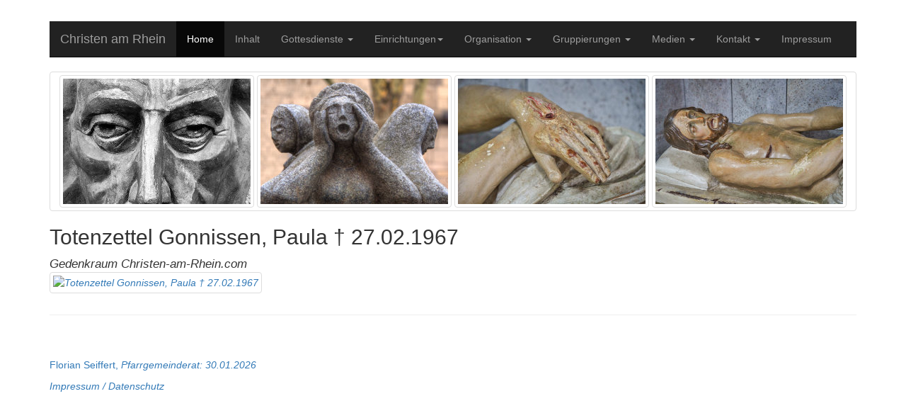

--- FILE ---
content_type: text/html
request_url: http://www.christen-am-rhein.com/Gedenkraum/Totenzettel-Gonnissen-Paula-27.02.1967.html
body_size: 4795
content:
<!DOCTYPE html>
<html lang="de">
  <head>
    <meta charset="utf-8">
    <meta http-equiv="X-UA-Compatible" content="IE=edge">
    <meta name="viewport" content="width=device-width, initial-scale=1">
    <!-- Die 3 Meta-Tags oben *müssen* zuerst im head stehen; jeglicher sonstiger head-Inhalt muss *nach* diesen Tags kommen -->
    <meta name="description" content="">
    <meta name="author" content="Pfarrgemeinderat">
    <link rel="icon" href="../../../favicon.ico">
    <meta http-equiv="Content-Type" content="text/html; charset=utf-8" />
    <title>Christen am Rhein: Totenzettel Gonnissen, Paula † 27.02.1967</title>
    <link rel="schema.DC" href="http://purl.org/dc/elements/1.1/" />
    <link href="../images/favicon.ico" rel="shortcut icon" />
    <meta name="DC.Title" content="<!-- platzhalter-dctitel -->" />
    <meta name="DC.Creator" content="Florian Seiffert" />
    <meta name="DC.Subject" content="Köln Flittard" />
    <meta name="DC.Subject" content="Köln Stammheim" />
    <meta name="DC.Subject" content="Köln Bruder Klaus" />
    <meta name="DC.Description.abstract" content="Unsere Pfarrei «Christen am Rhein» gehört zum Erzbistum Köln und liegt rechtsrheinisch in der Bruder Klaus Siedlung, in Flittard und in Stammheim im Norden von Köln. Ihr Pfarrleben konzentriert sich um die Kirchen: St. Bruder Klaus in der Bruder Klaus Siedlung in Mülheim, St. Hubertus in Flittard, St. Mariä Geburt in Stammheim und St. Pius X. in Flittard." />
    <meta name="DC.Publisher" content="Florian Seiffert" />
    <meta name="DC.Contributor" content="Pfarrgemeinderat Christen am Rhein" />
    <meta name="DC.Date.created" content="30.01.2026" />
    <meta name="DC.Type" scheme="DCMIType" content="Text" />
    <meta name="DC.Format" scheme="IMT" content="text/html" />
    <meta name="DC.Identifier" content="http://www.christen-am-rhein.com/$gewuenschter_filename.html" />
    <meta name="DC.Language" scheme="RFC3066" content="ger" />
    <!-- Refrest Page nach 10.800 Sekunden = 3h -->
    <meta http-equiv="refresh" content="10800">
    <!-- Bootstrap-CSS -->
    <link href="../css/bootstrap.min.css" rel="stylesheet">
    <!-- Besondere Stile für diese Vorlage -->
    <link href="../css/offcanvas.css" rel="stylesheet">
    <!-- Custom styles for this template -->
    <link href="../css/navbar.css" rel="stylesheet">
    <!-- IE10 viewport hack for Surface/desktop Windows 8 bug -->
    <link href="../css/ie10-viewport-bug-workaround.css" rel="stylesheet">
    <!-- Stylesheets F* -->
    <link href="../css/christen-am-rhein.css" rel="stylesheet">
  </head>
  <body>
    <div class="container">
      <div class="text-center center-block">
	<p><!-- platzhalter-losung --></p>
      </div>
      
      <!-- nicht statischer navbar -->
      <nav class="navbar navbar-inverse navbar-static-top">
        <div class="container">
          <div class="navbar-header">
            <button type="button" class="navbar-toggle collapsed" data-toggle="collapse" data-target="#navbar" aria-expanded="false" aria-controls="navbar">
              <span class="sr-only">Toggle navigation</span>
              <span class="icon-bar"></span>
              <span class="icon-bar"></span>
              <span class="icon-bar"></span>
            </button>
            <a class="navbar-brand" href="../index.html">Christen am Rhein</a>
          </div>
          <div id="navbar" class="navbar-collapse collapse">
            <ul class="nav navbar-nav">
              <li class="active"><a href="../index.html">Home</a></li>
              <!-- <li><a href="../#">Aktuelles</a></li> -->
              <li><a href="../Inhalt.html">Inhalt</a></li>
	      <!-- Gottesdienste -->
              <li class="dropdown">
		<a href="../Liturgie/Gottesdienste.html" class="dropdown-toggle" data-toggle="dropdown" role="button" aria-haspopup="true" aria-expanded="false">Gottesdienste <span class="caret"></span></a>
		<ul class="dropdown-menu">
                  <li><a href="../Liturgie/Gottesdienste.html">Liste der Gottesdienste online</a></li>
                  <li><a href="../Informationen/Wochenzettel.html">Liste der Gottesdienste zum Ausdruck</a></li>
                  <li><a href="../Informationen/Wochenzettel.html">Der Wochenprophet</a></li>
                  <li role="separator" class="divider"></li>
                  <!-- <li class="dropdown-header">mehr...</li> -->
                  <li><a href="../Seelsorge/Seelsorger.html">Seelsorger</a></li>
                  <li><a href="../Aktivitaeten/Ministranten.html">Ministrantinnen / Ministranten</a></li>
                  <li><a href="../Informationen/Dienstplaene.html">Messpläne (Ministranten, Lektoren, Kommunion)</a></li>
                  <li role="separator" class="divider"></li>
                  <li><a href="../Liturgie/Taufen.html">Taufen</a></li>
                  <li><a href="../Liturgie/Erstkommunion.html">Erstkommunion</a></li>
                  <li><a href="../Liturgie/Beichte.html">Beichte / Buße</a></li>
                  <li><a href="../Liturgie/Firmung.html">Firmung</a></li>
                  <li><a href="../Liturgie/Eheschliessung.html">Eheschließungen</a></li>
                  <li><a href="../Liturgie/Trauerfall.html">Trauerfall</a></li>
                  <li><a href="../Liturgie/Krankenkommunion.html">Krankenkommunion, Krankensalbung</a></li>
                  <li role="separator" class="divider"></li>
                  <li><a href="../Liturgie/Fuerbittenbuch.html">Fürbittenbuch Online</a></li>
		</ul>
              </li>

	      <!-- Einrichtungen -->
              <li class="dropdown">
		<a href="../#" class="dropdown-toggle" data-toggle="dropdown" role="button" aria-haspopup="true" aria-expanded="false">Einrichtungen<span class="caret"></span></a>
		<ul class="dropdown-menu">
                  <li><a href="../Seelsorge/Pfarrbueros.html">Pfarrbüro</a></li>
                  <li><a href="../Kirchen/St.Bruder-Klaus.html">St.Bruder-Klaus</a></li>
                  <li><a href="../Kirchen/St.Hubertus.html">St.Hubertus</a></li>
                  <li><a href="../Kirchen/St.Mariae-Geburt.html">St.Mariä-Geburt</a></li>
                  <li><a href="../Kirchen/St.Pius-X.html">St.Pius X.</a></li>
                  <li role="separator" class="divider"></li>
                  <li><a href="../Einrichtungen/Kindertagesstaetten.html">Kindertagesstätten</a></li>
                  <li><a href="../Familienzentrum.html">Familienzentrum</a></li>
                  <li><a href="../Einrichtungen/Stadtteilbuero-Stammheim.html">Stadtteilbüro</a></li>
                  <li role="separator" class="divider"></li>
                  <li><a href="../Einrichtungen/Katholische-oeffentliche-Buechereien.html">Büchereien</a></li>
                  <li role="separator" class="divider"></li>
		  <li><a href="../Einrichtungen/Grundschule-Luzerner-Weg.html">Katholische Grundschule Luzerner Weg</a></li>
		  <li><a href="../Einrichtungen/KGS-Diependahlstrasse.html">Katholische Grundschule Diependahlstraße</a></li>
		  <li><a href="../Einrichtungen/Grundschule-Flittard.html">Grundschule Flittard</a></li>
		  <li><a href="../Einrichtungen/GGS-Ricarda-Huch.html">Gemeinschaftsgrundschule Ricarda Huch</a></li>
                  <li role="separator" class="divider"></li>
		  <li><a href="../Einrichtungen/OT-St-John.html">Offene Tür St. John</a></li>
		  <li><a href="../Einrichtungen/Cafe-Lichtblick.html">Café Lichtblick</a></li>
                  <li role="separator" class="divider"></li>
                  <!-- <li class="dropdown-header">mehr...</li>
                       <li><a href="../#">Sakramente</a></li>
                  <li><a href="../#">Seelsorger</a></li> -->
		</ul>
              </li>

	      <!-- Organisation -->
              <li class="dropdown">
		<a href="../#" class="dropdown-toggle" data-toggle="dropdown" role="button" aria-haspopup="true" aria-expanded="false">Organisation <span class="caret"></span></a>
		<ul class="dropdown-menu">
                  <li><a href="../Seelsorge/Pfarrbueros.html">Pfarrbüro</a></li>
                  <li><a href="../Seelsorge/Verwaltungsleiter.html">Verwaltungsleiter</a></li>
                  <li role="separator" class="divider"></li>
                  <li><a href="http://217.160.181.104/cgi-bin/Pfarrkalender/Calcium40.pl?Op=ShowIt&CalendarName=Pfarrkalender_Christen_am_Rhein&Amount=Month&NavType=Both&Type=Block" target="_blank">Pfarr-Kalender</a></li>
		  <li><a href="../Einrichtungen/Vermietungen-bruder-klaus.html" >Belegung St. Bruder Klaus</a></li>
                  <li><a href="../Einrichtungen/Vermietungen-hubertus.html"     >Belegung St. Hubertus</a></li>
		  <li><a href="../Einrichtungen/Vermietungen-mariae-geburt.html">Belegung St. Mariä Geburt</a></li>
		  <li><a href="../Einrichtungen/Vermietungen-pius.html"         >Belegung St. Pius X.</a></li>
                  <li><a href="http://217.160.181.104/cgi-bin/Vermietung/Calcium40.pl" target="_blank">Vermietungs- und Raum-Kalender (login)</a></li>
                  <li role="separator" class="divider"></li>
                  <li><a href="../Gremien/Finanzen.html">Finanzen</a></li>
                  <li role="separator" class="divider"></li>
                  <li><a href="../Gremien/Pfarrgemeinderat.html">Pfarrgemeinderat</a></li>
                  <li><a href="../Gremien/Kirchenvorstand.html">Kirchenvorstand</a></li>
                  <li><a href="../Gremien/Gemeindevertretung-St.Bruder-Klaus.html">Gemeindevertretung Bruder-Klaus</a></li>
                  <li><a href="../Gremien/Gemeindevertretung-St.Hubertus-St.Pius-X.html">Gemeindevertretung St.Hubertus und St.Pius X.</a></li>
                  <li><a href="../Gremien/Gemeindevertretung-St.Mariae-Geburt.html">Gemeindevertretung St.Mariä Geburt</a></li>
                  <li role="separator" class="divider"></li>
		  <!-- <li><a href="http://www.christen-am-rhein.com/Informationen/Emails.html">EMailadressen in der Pfarrei</a></li> -->
		  <li><a href="../Aktuelles/">Aktuelles Pfarrei, Blog, Köln, Rom, Welt.</a></li>
                  <li role="separator" class="divider"></li>
		</ul>
              </li>

	      <!-- Gruppierungen -->
              <li class="dropdown">
		<a href="../#" class="dropdown-toggle" data-toggle="dropdown" role="button" aria-haspopup="true" aria-expanded="false">Gruppierungen <span class="caret"></span></a>
		<ul class="dropdown-menu">
                  <li><a href="../Aktivitaeten/Demenz.html">Demenzsensible Gemeinde</a></li>
                  <li role="separator" class="divider"></li>
                  <li><a href="../Aktivitaeten/Choere-Musik.html#kcsmg">Kirchenchor Stammheim</a></li>
                  <li><a href="../Aktivitaeten/Choere-Musik.html#kcflittard">Kirchenchor Flittard</a></li>
                  <li><a href="../Aktivitaeten/Choere-Musik.html#cantemus">Chor Cantemus</a></li>
                  <li><a href="../Aktivitaeten/Choere-Musik.html#schoentoen">Singkreis ''Schön Tön'' St. Bruder Klaus</a></li>
                  <li><a href="../Aktivitaeten/Choere-Musik.html#jugendmusik">Jugendmusik Flittard</a></li>
                  <li><a href="../Aktivitaeten/Choere-Musik.html#oeksing">Ökumenischer Singkreis</a></li>
                  <li><a href="../Aktivitaeten/Choere-Musik.html#floetenkreis">Flötenkreis für Fortgeschrittene</a></li>		  
                  <li role="separator" class="divider"></li>
                  <li><a href="../Aktivitaeten/Schuetzenbruderschaften.html">Schützenbruderschaft Flittard</a></li>
                  <li><a href="../Aktivitaeten/Schuetzenbruderschaften.html">Schützenbruderschaft Stammheim</a></li>
                  <li role="separator" class="divider"></li>
                  <li><a href="../Aktivitaeten/Pfadfinderschaft-St-Georg.html">Deutsche Pfadfinderschaft St. Georg / Stamm Gilwell</a></li>
                  <li><a href="../Aktivitaeten/Frauengemeinschaft.html">Frauengemeinschaften KFD</a></li>
                  <li><a href="../Aktivitaeten/Siedlergemeinschaft-Neuland.html">Siedlergemeinschaft NEULAND e.V.</a></li>
                  <li><a href="../Aktivitaeten/Herbstlagerkreis.html">Herbstlagerkreis</a></li>
                  <li><a href="../Aktivitaeten/Jugendarbeit.html">Jugendarbeit</a></li>
                  <li><a href="../Aktivitaeten/KAB.html">Katholische Arbeitnehmer-Bewegung</a></li>
                  <li><a href="../Aktivitaeten/Kirchbauverein.html">Kirchbauverein St.Bruder Klaus</a></li>
                  <li><a href="../Aktivitaeten/Ministranten.html">Ministrantinnen / Ministranten</a></li>
                  <li><a href="../Aktivitaeten/Pfarrbesuchsdienste.html">Pfarrbesuchsdienste</a></li>
                  <li><a href="../Aktivitaeten/Seniorinnen.html">Seniorinnen / Senioren</a></li>
                  <li><a href="../Aktivitaeten/Verein.html">Verein Kinder- und Jugendarbeit</a></li>
                  <li><a href="../Aktivitaeten/Wortwechsel.html">Wortwechsel St. Pius X.</a></li>
                  <li><a href="../Aktivitaeten/maennerkochclub.html">Männerkochclub</a></li>
                  <li><a href="../Aktivitaeten/kreativkreis.html">Kreativ Kreis 1988</a></li>
		</ul>
              </li>

	      <!-- Medien -->
              <li class="dropdown">
		<a href="../#" class="dropdown-toggle" data-toggle="dropdown" role="button" aria-haspopup="true" aria-expanded="false">Medien <span class="caret"></span></a>
		<ul class="dropdown-menu">
                  <li><a href="../Informationen/Pfarrkontakte.html">Pfarrbrief: KREUZ und QUER</a></li>
                  <li><a href="https://pfarrgemeinderat.wordpress.com/" target="_blank">Blog</a></li>
                  <li role="separator" class="divider"></li>
                  <li><a href="../Liturgie/Gottesdienste.html">Liste der Gottesdienste online</a></li>
                  <li><a href="../Informationen/Wochenzettel.html">Liste der Gottesdienste zum Ausdruck</a></li>
                  <li><a href="../Informationen/Wochenzettel.html">Der Wochenprophet</a></li>
                  <li role="separator" class="divider"></li>
                  <li><a href="../Informationen/Dienstplaene.html">Messpläne (Messdiener, Lektoren, Kommunion)</a></li>
                  <li role="separator" class="divider"></li>
                  <li><a href="../Informationen/Logo.html">Logo</a></li>
                  <li><a href="../Informationen/Bilder.html">Bilder</a></li>
                  <li><a href="../Informationen/Videos.html">Videos</a></li>
                  <li><a href="../Informationen/Podcasts.html">Podcasts</a></li>
                  <li role="separator" class="divider"></li>
                  <li><a href="../doc/2018-manual-kalender.pdf">Anleitung: Pfarr-Kalender</a></li>
		</ul>
              </li>
	      <!-- Kontakt -->
              <li class="dropdown">
		<a href="../#" class="dropdown-toggle" data-toggle="dropdown" role="button" aria-haspopup="true" aria-expanded="false">Kontakt <span class="caret"></span></a>
		<ul class="dropdown-menu">
		  <li><a href="../Seelsorge/Notfall.html">Seelsorglicher Notfall</a></li>
                  <li><a href="../Seelsorge/Seelsorger.html">Seelsorger</a></li>
                  <li role="separator" class="divider"></li>
                  <li><a href="../Seelsorge/Pfarrbueros.html">Pfarrbüro</a></li>
                  <li><a href="../Einrichtungen/Vermietungen.html">Pfarrheimmiete</a></li>
                  <li role="separator" class="divider"></li>
                  <li><a href="../Informationen/Webmaster-Redaktion.html">Redaktion Webauftritt</a></li>
                  <li><a href="../Informationen/Pfarrkontakte.html">Redaktion Kreuz und Quer</a></li>
                  <li role="separator" class="divider"></li>
                  <!-- <li><a href="../Kirchen/index.html">Adressen</a></li> -->
                  <!-- <li><a href="../Kirchen/index.html">Anfahrten</a></li> -->
                  <li role="separator" class="divider"></li>
                  <!-- <li class="dropdown-header">mehr...</li>
                       <li><a href="../#">Sakramente</a></li>
                  <li><a href="../#">Seelsorger</a></li> -->
		</ul>
              </li>

	      <!-- <li class="active"><a href=".././">Christen-am-Rhein.com <span class="sr-only">(current)</span></a></li> -->
	      <li><a href="../Informationen/Impressum.html">Impressum</a></li>
            </ul>
          </div><!--/.nav-collapse -->
        </div>
      </nav>
      <div class="text-center center-block">
	<p><!-- platzhalter-losung --></p>
      </div>
      
      <!-- Verborgen: xs extra klein
	   sm klein
	   md mittel -->
      <!-- Bilder 265x177 px : -->
      <div class="text-center center-block img-thumbnail">
	      <img src="../images/hub_02675.jpg" class="img-responsive img-thumbnail" alt="" title="">      <img src="../images/hub_00404.jpg" class="img-responsive img-thumbnail hidden-xs" alt="" title="">      <img src="../images/hub_03109.jpg" class="img-responsive img-thumbnail hidden-xs hidden-sm" alt="" title="">      <img src="../images/hub_03112.jpg" class="img-responsive img-thumbnail hidden-xs hidden-sm hidden-md" alt="" title="">
      </div>

      <!-- platzhalter-fritz -->
      <!-- Das sind zwei Spalten z.B. fuer die Seite Wochenprophet -->
      <div class="row">
      <div class="col-xs-12 col-sm-6 col-lg-8">
	<p><!-- Anfang Inhalt -->
 <h2>Totenzettel Gonnissen, Paula † 27.02.1967</h2>

<I><BIG CLASS="LARGE">Gedenkraum Christen-am-Rhein.com</BIG>
<BR>
 <a href="http://www.flickr.com/photos/28258815@N08/4937984246/in/set-72157624839267560/"><img src="https://c1.staticflickr.com/5/4075/4937984246_9d5a92cdc6_b.jpg" alt="Totenzettel Gonnissen, Paula † 27.02.1967" title="Totenzettel Gonnissen, Paula † 27.02.1967" border="0" class="img-responsive img-thumbnail"></a>
</I> <!-- Ende Inhalt -->
<!-- Anfang Links  -->
  <!-- Ende Links  -->
</p>
      </div>
      <div class="col-xs-6 col-lg-4">
	<p><!-- platzhalter-spalte-rechts --></p>
      </div>
      </div>
      <!-- platzhalter-homepage -->
      <hr>

      <footer>
        <p><a href="../Informationen/Webmaster-Redaktion.html"><p class="text-success">Florian Seiffert, <em>Pfarrgemeinderat<em>: 30.01.2026</p></a></p>
	<p><a href="../Informationen/Impressum.html">Impressum / Datenschutz</a></p>
      </footer>
    </div><!--/.container-->
    
    <!-- Bootstrap-JavaScript
    ================================================== -->
    <!-- Am Ende des Dokuments platziert, damit Seiten schneller laden -->
    <script src="https://ajax.googleapis.com/ajax/libs/jquery/1.12.4/jquery.min.js"></script>
    <script src="../js/bootstrap.min.js"></script>
    <script src="../js/offcanvas.js"></script>
  </body>
</html>



--- FILE ---
content_type: text/css
request_url: http://www.christen-am-rhein.com/css/christen-am-rhein.css
body_size: 1497
content:
/* Sondereinstellungen
   Florian */

.finanz {
  background:#fa0;
}

.fritz {
  padding:10px;
  margin-left: auto;
  margin-right: auto;
  width: 550px;
  color: #000;
  align: middle;
}

.fritz h1 {
  text-align: center;
}

.abgesagt {
  color: #900C3F;
  font-weight: bold;
};

#fslogo1,#fslogo2,#fslogo3,#fslogo4,#fslogo5,#fslogo6,#fslogo7,#fslogo8 {
  border: 0pt;
}

#fs_aktuellesbild {
  width: 111px;
  float: left;
}

#redaktion {
   color: #ffaaaa;
   float: right;
   padding-top:0px;
   padding-bottom:50px;
   margin:10px;
}

#twitter {
   width: 32px;
  border:  0px;
  padding-top:10px;
  padding-bottom:0px;
}

#myyaml {
  padding-top:40px;
  color: #aaa;
  float: right;
  padding-bottom:20px;
}

#hlistred {
  color: #b00;
  font-variant:small-caps;
}

.float_left { float: left; display:inline;   margin: 0   0   0 -5px; }

.float_right { float: right; display:inline;   margin: 0   0   0 -5px; }

.bildrand { margin:5px; padding: 5px; border:5px; }

/* Macht einen schwarzen Rand um die Leistenbilder fuer Trauerfaelle */
/* .rip { background-color: #222; } */

/* http://holdirbootstrap.de/css/ */
@font-size-h1:            floor((@font-size-base * 2.6)); // ~36px
@font-size-h2:            floor((@font-size-base * 2.15)); // ~30px
@font-size-h3:            ceil((@font-size-base * 1.7)); // ~24px
@font-size-h4:            ceil((@font-size-base * 1.25)); // ~18px
@font-size-h5:            @font-size-base;
@font-size-h6:            ceil((@font-size-base * 0.85)); // ~12px
